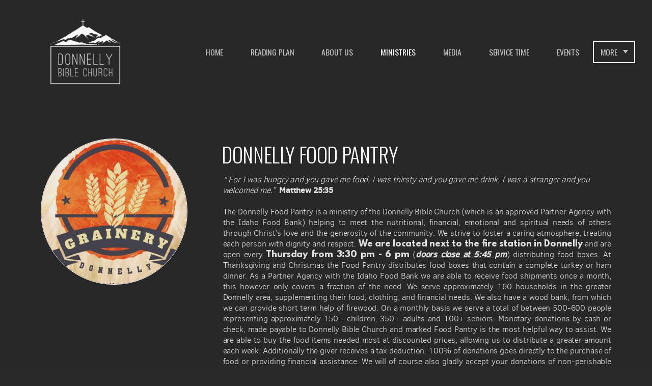

--- FILE ---
content_type: text/plain
request_url: https://www.google-analytics.com/j/collect?v=1&_v=j102&a=335940873&t=pageview&_s=1&dl=https%3A%2F%2Fwww.donnellybiblechurch.org%2Fministries%2Fdonnelly-food-pantry&ul=en-us%40posix&dt=Donnelly%20Bible%20Church%20%7C%20Donnelly%20Food%20Pantry&sr=1280x720&vp=1280x720&_u=IEBAAEABAAAAACAAI~&jid=1603551999&gjid=893436925&cid=740926412.1768833268&tid=UA-66788503-1&_gid=1012866708.1768833268&_r=1&_slc=1&z=196820957
body_size: -453
content:
2,cG-PCD0Q25MCD